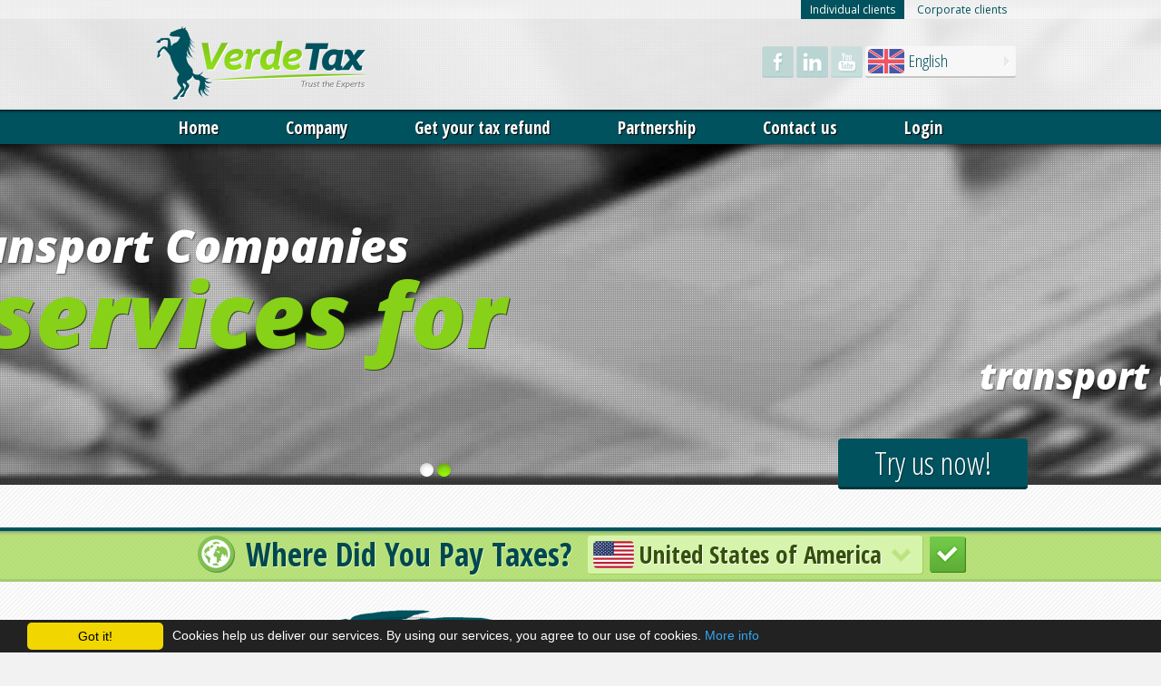

--- FILE ---
content_type: text/html
request_url: https://verdetax.com/ro
body_size: 7457
content:
<!DOCTYPE html PUBLIC "-//W3C//DTD XHTML 1.0 Transitional//BG" "https://www.w3.org/TR/xhtml1/DTD/xhtml1-transitional.dtd">
<html xmlns="https://www.w3.org/1999/xhtml" xml:lang="en" lang="en">
<head>
	<meta http-equiv="Content-Type" content="text/html; charset=UTF-8" />
	<meta http-equiv="Content-Style-Type" content="text/css" />
	<meta http-equiv="Content-Script-Type" content="text/javascript" />
	<meta name="description" content="VerdeTax.com offers full and biggest possible tax refund / tax return services for taxes paid in USA, UK, Canada. Get your taxes back online with us." />
	<meta name="keywords" content="tax refund, tax refund check, partnership, fed income tax refund status, state tax refund check status, verdetax.com, tax refund estimator, estimate tax refund, tax refund calculator, student claim tax back, tax back pay, check my state tax refund, wheres my tax refund, irs income tax refund, get your tax, your taxes back, your tax, get your taxes, states of america, taxes back online, tax refund services, back online with, get your tax, VAT, EU, business costs, advertising, corporate communications, fuel, tolls, transport companies, VAT on companies, international transport" />
	
	<link rel="shortcut icon" href="/favicon.ico" type="image/x-icon" />
	<link rel="stylesheet" href="/css/style.css" type="text/css" />
	<link href="https://fonts.googleapis.com/css?family=Open+Sans:400,300,700,800,800italic|Open+Sans+Condensed:300,700|Roboto:300,400,100&subset=latin,cyrillic" rel="stylesheet" type="text/css">

	
	<script type="text/javascript" src="https://ajax.googleapis.com/ajax/libs/jquery/1.4/jquery.min.js"></script>

	<script type="text/javascript" src="/js/jquery/jquery.tipsy.js"></script>
	<script type="text/javascript" src="/js/jquery/jquery.zebra.js"></script>
	<script type="text/javascript" src="/js/jquery/jquery.resizer.js"></script>
	<script type="text/javascript" src="/js/jquery/jquery.waypoints.js"></script>
	<script type="text/javascript" src="/js/jquery/jquery.fbox.js"></script>
	<script type="text/javascript" src="/js/javas/javas.notifications.js"></script>
	



	<script type="text/javascript" src="/js/javas.js?043c2e"></script>


	<title>Income Tax Refund | Tax Return | VerdeTax.com</title>

	
<!-- Global site tag (gtag.js) - Google Analytics -->
<script async src="https://www.googletagmanager.com/gtag/js?id=UA-47049040-1"></script>
<script>
  window.dataLayer = window.dataLayer || [];
  function gtag(){dataLayer.push(arguments);}
  gtag('js', new Date());

  gtag('config', 'UA-47049040-1');
</script>

<!--Start of Tawk.to Script-->
<script type="text/javascript">
var Tawk_API=Tawk_API||{}, Tawk_LoadStart=new Date();
(function(){
var s1=document.createElement("script"),s0=document.getElementsByTagName("script")[0];
s1.async=true;
s1.src='https://embed.tawk.to/5889d58f3ee11a739fc7c165/default';
s1.charset='UTF-8';
s1.setAttribute('crossorigin','*');
s0.parentNode.insertBefore(s1,s0);
})();
</script>
<!--End of Tawk.to Script-->

<!-- Begin Cookie Consent plugin by Silktide - http://silktide.com/cookieconsent -->
<script type="text/javascript">
    window.cookieconsent_options = {"message":"Cookies help us deliver our services. By using our services, you agree to our use of cookies.","dismiss":"Got it!","learnMore":"More info","link":"http://verdetax.com/privacy","theme":"/css/style.cookies.css"};
</script>

<script type="text/javascript" src="/js/javas/cookieconsent.js"></script>
<!-- End Cookie Consent plugin -->

<script src="/js/javas/sweetalert2.all.min.js"></script>
<link rel="stylesheet" href="css/sweetalert2.css">
<script src="https://www.google.com/recaptcha/api.js?onload=CaptchaCallback&render=explicit" async defer></script>

</head>
<body>

<div class='preheader'>
	<div class='mainCenter' style='text-align:right;'>
                <a href='/individuals' class='preheader_btn_active'>Individual clients</a>
        <a href='https://verdetax.com' class='preheader_btn'>Corporate clients</a>
            </div>
</div><div class='header'>
	<div class='mainCenter'>
		<div class='floatLeft' style='width:300px;'>
			<a href='/'><img class='logo' src='/i/main_logo.png' /></a>
		</div>
		<div class='floatRight'>
			<div class='headerSocials'>
				<a class="socials_facebook" href="https://www.facebook.com/verdetax" target="_blank">&nbsp;</a> <a class="socials_linkedin" href="https://www.linkedin.com/company/verdetax" target="_blank">&nbsp;</a> <a class="socials_youtube" href="https://www.youtube.com/channel/UCFuGkTHkuZ7Ps0JnEf-TW9A" target="_blank">&nbsp;</a>								<a href="javascript:;" class="headerLang" onclick="openLangMenu();"><span class='floatLeft'><img src="/i/flag_en.png" class="headerLangFlag" /></span> <span class='floatLeft'  style='padding-left:5px;'>English</span><span class='headerLangTick'></span><span class='clearBoth'></span></a>
				<div class='headerLangMenu'>
					<a href="/en/ro" class="headerLangA"><span class='floatLeft'><img src="/i/flag_en.png" class="headerLangFlag" /></span> <span class='floatLeft' style='padding-left:5px;'>English</span><span class='clearLeft'></span></a>
					<a href="/bg/ro" class="headerLangA"><span class='floatLeft'><img src="/i/flag_bg.png" class="headerLangFlag" /></span> <span class='floatLeft' style='padding-left:5px;'>Български</span><span class='clearLeft'></span></a>
				</div>
			</div>
			<div class='clearLeft'></div>
		</div>
		<div class='clearBoth'></div>
	</div>
</div>
<div class='mainMenu_cont'>
	<div class='mainCenter'>
		<div class='mainMenu'>
                        	<a href='/' class='mainMenuItem' id='menuToHover1'>Home</a>
            
			<a href='/company' class='mainMenuItem' id='menuToHover2'>Company</a>

            				<a href='/tax-refund' class='mainMenuItem' id='menuToHover3'>Get your tax refund</a>
            
			<a href='/partnership' class='mainMenuItem' id='menuToHover4'>Partnership</a>

                            <a href='/contacts' class='mainMenuItem' id='menuToHover5'>Contact us</a>
            
            				<a href='javascript:;' class='mainMenuItem' id='menuToHover6'>Login</a>
            			<div class='clearLeft'></div>
		</div>

		<div class='mainMenuHover' id="mainMenuHover3">
        			<div class='menuMod'>
<div class='menuModFlag'>
	<a href="/tax-refund-usa"><img src='/i/flag_us.png' /></a>
</div>
<div class='menuModText'>
	<div class='menuModTextTitle'><a href='/tax-refund-usa'>United States of America</a></div>
	<div class='menuModTextDescr'><a href='/tax-refund-usa'>Have you worked in the US as a<br/>student? Get your taxes back!</a></div>
<div class='menuModTextLinks'>
	<a href='/tax-refund-usa#calculation' class='menuModLink'>Calculation</a>
 | 
	<a href='/tax-refund-usa#apply-now' class='menuModLink'>Registration</a></div>
</div>
<div class='clearLeft'></div>
</div>


<div class='menuMod'>
<div class='menuModFlag'>
	<a href="/tax-refund-united-kingdom"><img src='/i/flag_uk.png' /></a>
</div>
<div class='menuModText'>
	<div class='menuModTextTitle'><a href='/tax-refund-united-kingdom'>United Kingdom</a></div>
	<div class='menuModTextDescr'><a href='/tax-refund-united-kingdom'>Have you worked in the UK?<br/>Claim your taxes back with us!</a></div>
<div class='menuModTextLinks'>
	<a href='/tax-refund-united-kingdom#calculation' class='menuModLink'>Calculation</a>
 | 
	<a href='/tax-refund-united-kingdom#apply-now' class='menuModLink'>Registration</a></div>
</div>
<div class='clearLeft'></div>
</div>

<div class='menuMod'>
<div class='menuModFlag'>
	<a href="/tax-refund-germany"><img src='/i/flag_de.png' /></a>
</div>
<div class='menuModText'>
	<div class='menuModTextTitle'><a href='/tax-refund-germany'>Germany </a></div>
	<div class='menuModTextDescr'><a href='/tax-refund-germany'>You worked in Germany? Get</br>your taxes back with us!</a></div>
<div class='menuModTextLinks'>
	<a href='/tax-refund-germany#apply-now' class='menuModLink'>Calculation</a>
 | 
	<a href='/tax-refund-germany#apply-now' class='menuModLink'>Registration</a></div>
</div>
<div class='clearLeft'></div>
</div>



<div class='menuMod'>
<div class='menuModFlag'>
	<a href="/tax-refund-czech-republic"><img src='/i/flag_cz.png' /></a>
</div>
<div class='menuModText'>
	<div class='menuModTextTitle'><a href='/tax-refund-czech-republic'>Czech Republic</a></div>
	<div class='menuModTextDescr'><a href='/tax-refund-czech-republic'>You worked in Czech Republic?</br> Get your taxes back with us!</a></div>
<div class='menuModTextLinks'>
	<a href='/tax-refund-czech-republic#apply-now' class='menuModLink'>Calculation</a>
 | 
	<a href='/tax-refund-czech-republic#apply-now' class='menuModLink'>Registration</a></div>
</div>
<div class='clearLeft'></div>
</div>





<div class='menuMod'>
<div class='menuModFlag'>
	<a href="/tax-refund-netherlands"><img src='/i/flag_nl_old.png' /></a>
</div>
<div class='menuModText'>
	<div class='menuModTextTitle'><a href='/tax-refund-netherlands'>Netherlands</a></div>
	<div class='menuModTextDescr'><a href='/tax-refund-netherlands'>You worked in Netherlands?</br> Get your taxes back with us!</a></div>
<div class='menuModTextLinks'>
	<a href='/tax-refund-netherlands#apply-now' class='menuModLink'>Calculation</a>
 | 
	<a href='/tax-refund-netherlands#apply-now' class='menuModLink'>Registration</a></div>
</div>
<div class='clearLeft'></div>
</div>


<div class='menuMod'>
<div class='menuModFlag'>
	<a href="/check-cashing"><img src='/i/cheque.png' /></a>
</div>
<div class='menuModText'>
	<div class='menuModTextTitle'><a href='/check-cashing'>Check Cashing</a></div>
	<div class='menuModTextDescr'><a href='/check-cashing'>Easy and convenient option to cash your checks</a>
</div>
<div class='menuModTextLinks'>
	<a href='/check-cashing' class='menuModLink'>Learn more</a>
 | 
	<a href='/check-cashing' class='menuModLink'>Register</a></div>
</div>
<div class='clearLeft'></div>
</div>        		</div>

        		<div class='mainMenuHover' id="mainMenuHover6">
			<form method='post' action='https://verdetax.verdecrm.com' target='_blank' id='frmLoginParts'>
				<table style='width:100%;'>
					<tr>
						<td>
							<table style='width:50%;'>
								<tr>
									<td><img src='/i/img_partners.png' /></td>
									<td class='login_title'>Access for partners</td>
								</tr>
								<tr>
									<td>Username:</td>
									<td><input type='text' name='newun' style='font-size:12px;width:70%;' class='inp' placeholder='Username or E-mail' /></td>
								</tr>
								<tr>
									<td>Password:</td>
									<td><input type='password' name='newpw' style='font-size:12px;width:70%;' class='inp' placeholder='Your password' /></td>
								</tr>
								<tr>
									<td></td>
									<td style='padding-top:4px;'><a href='javascript:;' onclick="_d.getElementById('frmLoginParts').submit();" style="font-size:20px;" class='btnBigMenu'>Login as a partner</a></td>
								</tr>
							</table>
						</td>
					</tr>
				</table>
				<input type='hidden' name='loginnow' value='Login' />
			</form>
			<form method='post' style="padding-left: 500px; margin-top: -171px;" action='https://verdetax.verdecrm.com' target='_blank' id='frmLoginClients'>
				<table style='width:100%;'>
					<tr>
						<td>
							<table style='width:100%;'>
								<tr>
									<td><img src='/i/img_clients.png' /></td>
									<td class='login_title' style="padding-left: 45px;">Access for clients</td>
								</tr>
								<tr>
									<td>Username:</td>
									<td style="padding-left: 45px;"><input type='text' name='newun' style='font-size:12px;width:90%;' class='inp' placeholder='Username or E-mail' /></td>
								</tr>
								<tr>
									<td>Password:</td>
									<td style="padding-left: 45px;"><input type='password' name='newpw' style='font-size:12px;width:90%;' class='inp' placeholder='Your password' /></td>
								</tr>
								<tr>
									<td></td>
									<td style='padding-top:4px; padding-left: 45px;'><a href='javascript:;' onclick="_d.getElementById('frmLoginClients').submit();" style="font-size:20px;" class='btnBigMenu'>Login as a client</a></td>
								</tr>
							</table>
						</td>
					</tr>
				</table>
				<input type='hidden' name='loginnow' value='Login' />
			</form>
		</div>
        	</div>
</div>
<div class='banner_cont'>
	<div id="banner1" style="display:none;">
		<div class='bannerBGR' style="background:url('/img/banners/e48aa9_50bbbb99d1cae41006.jpg') repeat-x center top"></div>
		<div class='bannerBGRMask'></div>
		<div class='mainCenter' style='position:relative;'>
			<div class='banners'>
				<div class='bannerStrip' id='bannerStrip1'></div>
				<div class='bannerText1' id='bannerText11'>Full package</div>
				<div class='bannerText2' id='bannerText21'>of services for</div>
				<div class='bannerText3' id='bannerText31'>transport companies</div>
				<div class='bannerIMG' id='bannerIMG1' style="background:url('/img/banners/.png') no-repeat left top"></div>
				<div class='bannerBtn' id='bannerBtn1'><a href='' class='btnBig'>Try us now!</a></div>
			</div>

		</div>
	</div>

	<div id="banner2" style="display:none;">
		<div class='bannerBGR' style="background:url('/img/banners/588eb9_092b30bb57ac3876e4.jpg') repeat-x center top"></div>
		<div class='bannerBGRMask'></div>
		<div class='mainCenter' style='position:relative;'>
			<div class='banners'>
				<div class='bannerStrip' id='bannerStrip2'></div>
				<div class='bannerText1' id='bannerText12'>Services for Transport Companies</div>
				<div class='bannerText2' id='bannerText22'>Fuel, Tolls, VAT</div>
				<div class='bannerText3' id='bannerText32'>IMI declarations</div>
				<div class='bannerIMG' id='bannerIMG2' style="background:url('/img/banners/.png') no-repeat left top"></div>
				<div class='bannerBtn' id='bannerBtn2'><a href='' class='btnBig'>Apply now</a></div>
			</div>

		</div>
	</div>

	<div class='bannerSwitchers'>
		<a href='javascript:;' onclick="switchBanner('1');" id='switch1' class='bannerSwitch_clicked'></a><a href='javascript:;' onclick="switchBanner('2');" id='switch2' class='bannerSwitch'></a>	</div>
	<input type="hidden" name="maxBanners" id="maxBanners" value="2" />
	<input type="hidden" name="curBanners" id="curBanners" value="1" />
	<div style='display:block;width:100%;height:535px;'></div>
</div>
<script type="text/javascript">
	$(document).ready(function(){
		startBannerAnimation(1);
	});
</script><div class='greenline'>
	<div class='mainCenter'>
		<center><div style='display:inline-block;'>
			<div class='greenlineIcon'></div>
			<div class='greenlineText'>Where Did You Pay Taxes?</div>
			<div class='greenlineDropdown'>
				<a href="javascript:;" class="greenlineDropdownA" id="greenlineDropdownMenuID" onclick="openTXMenu();"><span class='floatLeft'><img src="/i/flag_us.png" id="greenlineDropdownFlag" class="greenlineDropdownFlag" /></span> <span class='floatLeft' id="greenlineDropdownText" style='padding-left:5px;'>United States of America</span><span class='clearLeft'></span></a>
				<div class='greenlineDropdownMenu'>
					<a href="javascript:;" onclick="chooseTXMenu('7','United Kingdom','UK Tax Refund','tax-refund-united-kingdom','uk');" class="greenlineDropdownMenuA"><span class='floatLeft'><img src="/i/flag_uk.png" class="greenlineDropdownFlag" /></span> <span class='floatLeft' style='padding-left:5px;'>United Kingdom</span><span class='clearLeft'></span></a>
					<a href="javascript:;" onclick="chooseTXMenu('12','Canada','Canada Tax Refund','tax-refund-canada','ca');" class="greenlineDropdownMenuA"><span class='floatLeft'><img src="/i/flag_ca.png" class="greenlineDropdownFlag" /></span> <span class='floatLeft' style='padding-left:5px;'>Canada</span><span class='clearLeft'></span></a>
					<a href="javascript:;" onclick="chooseTXMenu('16','Germany','Germany Tax Refund','tax-refund-germany','de');" class="greenlineDropdownMenuA"><span class='floatLeft'><img src="/i/flag_de.png" class="greenlineDropdownFlag" /></span> <span class='floatLeft' style='padding-left:5px;'>Germany</span><span class='clearLeft'></span></a>
					<a href="javascript:;" onclick="chooseTXMenu('15','All other countries','All other Tax Refund','tax-refund-all-other-countries','ve');" class="greenlineDropdownMenuA"><span class='floatLeft'><img src="/i/flag_ve.png" class="greenlineDropdownFlag" /></span> <span class='floatLeft' style='padding-left:5px;'>All other countries</span><span class='clearLeft'></span></a>
					<a href="javascript:;" onclick="chooseTXMenu('6','United States of America','USA Tax Refund','tax-refund-usa','us');" class="greenlineDropdownMenuA"><span class='floatLeft'><img src="/i/flag_us.png" class="greenlineDropdownFlag" /></span> <span class='floatLeft' style='padding-left:5px;'>United States of America</span><span class='clearLeft'></span></a>
				</div>
			</div>
			<div class='greenlineBtn'><a href="javascript:;" onclick="submitTaxCountry();" class="greenlineBtnA"></a></div>
			<div class='clearLeft'></div>
		</div></center>
	</div>
	<input type='hidden' name='taxID' id='taxID' value='6' />
	<input type='hidden' name='taxURL' id='taxURL' value='tax-refund-usa' />
</div>
        <div class='map_cont'>
	<div class='mainCenter'>
		<div class='map'>
			<div class='mapItem' id="mapRotator12" style="display:none;top:59px;left:193px;">
				<div class='mapPointer'></div>
				<div class='mapTooltip'>
					<div class='mapAR'>
						<span>$</span>
						<b>917</b>
						<span><img src="/i/flag_ca.png" class="greenlineDropdownFlag" /></span>
					</div>
					<div class='mapName'>Average Refund<span>Canada</span></div>
					<div class='clearLeft'></div>
				</div>
				<div class='clearLeft'></div>
				<div class='mapReadMore'><a href="/en/tax-refund-canada" class='mapReadMoreA'>Read more...</a></div>
				<div class='clearRight'></div>
			</div>
			<div class='mapItem' id="mapRotator7" style="display:none;top:74px;left:437px;">
				<div class='mapPointer'></div>
				<div class='mapTooltip'>
					<div class='mapAR'>
						<span>£</span>
						<b>974</b>
						<span><img src="/i/flag_uk.png" class="greenlineDropdownFlag" /></span>
					</div>
					<div class='mapName'>Average Refund<span>UK</span></div>
					<div class='clearLeft'></div>
				</div>
				<div class='clearLeft'></div>
				<div class='mapReadMore'><a href="/en/tax-refund-united-kingdom" class='mapReadMoreA'>Read more...</a></div>
				<div class='clearRight'></div>
			</div>
			<div class='mapItem' id="mapRotator16" style="display:none;top:83px;left:477px;">
				<div class='mapPointer'></div>
				<div class='mapTooltip_mirror' style='position:absolute;left:-300px;'>
					<div class='mapName' style='float:left;margin-left:20px;'>Average Refund<span>Germany</span></div>
					<div class='mapAR'>
						<span>€</span>
						<b>1120</b>
						<span><img src="/i/flag_de.png" class="greenlineDropdownFlag" /></span>
					</div>
					<div class='clearLeft'></div>
				</div>
				<div class='clearLeft'></div>
				<div class='mapReadMore' style='position:absolute;float:none;margin-top:0px;left:-123px;'><a href="/en/tax-refund-germany" class='mapReadMoreA'>Read more...</a></div>
				<div class='clearRight'></div>
			</div>
			<div class='mapItem' id="mapRotator15" style="display:none;top:127px;left:361px;">
				<div class='mapPointer'></div>
				<div class='mapTooltip'>
					<div class='mapAR'>
						<span></span>
						<b>98%</b>
						<span><img src="/i/flag_ve.png" class="greenlineDropdownFlag" /></span>
					</div>
					<div class='mapName'>Average Refund<span>All other</span></div>
					<div class='clearLeft'></div>
				</div>
				<div class='clearLeft'></div>
				<div class='mapReadMore'><a href="/en/tax-refund-all-other-countries" class='mapReadMoreA'>Read more...</a></div>
				<div class='clearRight'></div>
			</div>
			<div class='mapItem' id="mapRotator6" style="display:none;top:109px;left:246px;">
				<div class='mapPointer'></div>
				<div class='mapTooltip'>
					<div class='mapAR'>
						<span>$</span>
						<b>988</b>
						<span><img src="/i/flag_us.png" class="greenlineDropdownFlag" /></span>
					</div>
					<div class='mapName'>Average Refund<span>USA</span></div>
					<div class='clearLeft'></div>
				</div>
				<div class='clearLeft'></div>
				<div class='mapReadMore'><a href="/en/tax-refund-usa" class='mapReadMoreA'>Read more...</a></div>
				<div class='clearRight'></div>
			</div>
			<input type='hidden' name='maptx' id='maptx' value='12,7,16,15,6' />
		</div>
	</div>
</div>
<script type="text/javascript">
	$(document).ready(function(){
		rotateMapTX();
	});
</script>
<div class='section'>
	<div class='mainCenter' style='position:relative;height:330px;'>
		<div class='h1' id="sectionTitleID">MAXIMUM TAX REFUND</div>
		<div class='content' id="sectionTextID" style='width:630px;'>
			It is our desire to get the biggest possible tax refund that you deserve. VerdeTax gives you the maximum refund you could get, it is simple as that. 88% of our clients receive the full amount of their taxes back in less than 6 weeks.<br />
<br />
Our key advantage is that we have unique, specially developed software to fill your declarations accurate and precisely.			<div class='clearBoth'></div>
			<a style='float:right;margin-top:40px;' href='/en/tax-refund-usa#apply-now' class='btnBig'>Apply Now!</a>
			<div class='clearBoth'></div>
		</div>
		<div class='girl_right'>VerdeTax.com provides the easiest <strong>Tax Refund</strong> services ever!</div>
	</div>
</div>
﻿<div class='support'>
	<div class='supportMask'></div>
	<div class='mainCenter' style='position:relative;'>
		<div class='support_cont'>
			<div class='supportTitle'>VerdeTax reviews and statistics</div>
			<div class='supportModule'>
				<div class="supportModuleIcon"><img src='/i/support_1.png' /></div>
				<div class="supportModuleTitle">TOTAL REFUNDS</div>
				<div class="supportModuleText">
					<span style='display:inline-block;font-size:40px;padding-top:10px;'>
						47 465					</span>
					<span style="display:inline-block;width:10px;height:46px;vertical-align:top;background:url('/i/arrow_up.gif') no-repeat -6px 30px;"></span>					
				</div>
			</div>
			<div class='supportModule'>
				<div class="supportModuleIcon"><img src='/i/support_2.png' /></div>
				<div class="supportModuleTitle"><a href="/testimonials" class="supportModuleTitle">TESTIMONIALS</a></div>
				<div id="testimonials">
					

					


<!-- BEGIN TESTIM 1-->
					<div id="testim1" class='testim'>
						<div class='testimLeft'>
							<img src='/img/content/nopicture_avatar.png' class='testimAvatar' />
						</div>
						<div class='testimRight'>
							<b>Neda Stoilova</b>
							<span>Благодаря Ви за професионализма и подкрепата, която ми оказвате последните няколко години. За мен е удоволствие да работя с Вас и ..</span>
							<div class='testimFooter'>
								<div class='testimFooterLeft'>
									17 December 2024
								</div>
								<div class='testimFooterRight'>
									<a href='javascript:;' onclick='switchTestim(10);' class='testimNav'>&#60;</a>
									<a href='javascript:;' onclick='switchTestim(2);' class='testimNav'>&#62;</a>
								</div>
								<div class='clearBoth'></div>
							</div>
						</div>
						<div class='clearBoth'></div>
					</div>
					<!-- END TESTIM 1--> 



<!-- BEGIN TESTIM 2-->
				<div id="testim2" class='testim' style='display:none;'>
						<div class='testimLeft'>
							<img src='/img/content/nopicture_avatar.png' class='testimAvatar' />
						</div>
						<div class='testimRight'>
							<b>Lilyana Popova</b>
							<span>Здравейте, благодаря за съдействието! Всичко е точно с плащането на чека! С Вас се работи отлично! Поздрави.</span>
							<div class='testimFooter'>
								<div class='testimFooterLeft'>
									11 December 2024
								</div>
								<div class='testimFooterRight'>
									<a href='javascript:;' onclick='switchTestim(1);' class='testimNav'>&#60;</a>
									<a href='javascript:;' onclick='switchTestim(3);' class='testimNav'>&#62;</a>
								</div>
								<div class='clearBoth'></div>
							</div>
						</div>
						<div class='clearBoth'></div>
					</div>
					<!-- END TESTIM 2--> 


<!-- BEGIN TESTIM 3-->
				<div id="testim3" class='testim' style='display:none;'>
						<div class='testimLeft'>
							<img src='/img/content/nopicture_avatar.png' class='testimAvatar' />
						</div>
						<div class='testimRight'>
							<b>Valentin Vasilev</b>
							<span>Здравейте, получих успешно сумата в банката ми! Благодаря на целият екип от ВердеТакс и успех за напред!</span>
							<div class='testimFooter'>
								<div class='testimFooterLeft'>
									4 October 2024
								</div>
								<div class='testimFooterRight'>
									<a href='javascript:;' onclick='switchTestim(2);' class='testimNav'>&#60;</a>
									<a href='javascript:;' onclick='switchTestim(4);' class='testimNav'>&#62;</a>
								</div>
								<div class='clearBoth'></div>
							</div>
						</div>
						<div class='clearBoth'></div>
					</div>
					<!-- END TESTIM 3--> 


<!-- BEGIN TESTIM 4-->
				<div id="testim4" class='testim' style='display:none;'>
						<div class='testimLeft'>
							<img src='/img/content/nopicture_avatar.png' class='testimAvatar' />
						</div>
						<div class='testimRight'>
							<b>Ekaterina Petkova</b>
							<span>Здравейте, Парите са в сметката ми. Благодаря за коректната услуга! Поздрави. </span>
							<div class='testimFooter'>
								<div class='testimFooterLeft'>
									28 September 2023
								</div>
								<div class='testimFooterRight'>
									<a href='javascript:;' onclick='switchTestim(3);' class='testimNav'>&#60;</a>
									<a href='javascript:;' onclick='switchTestim(5);' class='testimNav'>&#62;</a>
								</div>
								<div class='clearBoth'></div>
							</div>
						</div>
						<div class='clearBoth'></div>
					</div>
					<!-- END TESTIM 4--> 
					

<!-- BEGIN TESTIM 5-->
				<div id="testim5" class='testim' style='display:none;'>
						<div class='testimLeft'>
							<img src='/img/content/nopicture_avatar.png' class='testimAvatar' />
						</div>
						<div class='testimRight'>
							<b>Milena Stroumova</b>
							<span>Здравейте, Благодаря много отново, изключително коректни, бързи и точни. Хубав ден!</span>
							<div class='testimFooter'>
								<div class='testimFooterLeft'>
									31 March 2023
								</div>
								<div class='testimFooterRight'>
									<a href='javascript:;' onclick='switchTestim(4);' class='testimNav'>&#60;</a>
									<a href='javascript:;' onclick='switchTestim(6);' class='testimNav'>&#62;</a>
								</div>
								<div class='clearBoth'></div>
							</div>
						</div>
						<div class='clearBoth'></div>
					</div>
					<!-- END TESTIM 5--> 
					


<!-- BEGIN TESTIM 6-->
				<div id="testim6" class='testim' style='display:none;'>
						<div class='testimLeft'>
							<img src='/img/content/nopicture_avatar.png' class='testimAvatar' />
						</div>
						<div class='testimRight'>
							<b>Marianna Proykova</b>
							<span>Благодаря Ви за информацията и за придвижването на всичко. Благодарение на Вашата услуга решаваме сериозни проблеми..</span>
							<div class='testimFooter'>
								<div class='testimFooterLeft'>
									16 December 2022
								</div>
								<div class='testimFooterRight'>
									<a href='javascript:;' onclick='switchTestim(5);' class='testimNav'>&#60;</a>
									<a href='javascript:;' onclick='switchTestim(7);' class='testimNav'>&#62;</a>
								</div>
								<div class='clearBoth'></div>
							</div>
						</div>
						<div class='clearBoth'></div>
					</div>
					<!-- END TESTIM 6--> 
					


<!-- BEGIN TESTIM 7-->
				<div id="testim7" class='testim' style='display:none;'>
						<div class='testimLeft'>
							<img src='/img/content/nopicture_avatar.png' class='testimAvatar' />
						</div>
						<div class='testimRight'>
							<b>Milena Stroumova</b>
							<span>Здравейте, благодаря много за съдействието и за ползотворната работа! Хубав ден!</span>
							<div class='testimFooter'>
								<div class='testimFooterLeft'>
									20 October 2022
								</div>
								<div class='testimFooterRight'>
									<a href='javascript:;' onclick='switchTestim(6);' class='testimNav'>&#60;</a>
									<a href='javascript:;' onclick='switchTestim(8);' class='testimNav'>&#62;</a>
								</div>
								<div class='clearBoth'></div>
							</div>
						</div>
						<div class='clearBoth'></div>
					</div>
					<!-- END TESTIM 7--> 


<!-- BEGIN TESTIM 8-->
				<div id="testim8" class='testim' style='display:none;'>
						<div class='testimLeft'>
							<img src='/img/content/nopicture_avatar.png' class='testimAvatar' />
						</div>
						<div class='testimRight'>
							<b>Tsvetomir Grozdev</b>
							<span>Здравейте, Много се радвам, че след дългото чакане, успях да получа сумата. Благодаря за съдействието и коректността!</span>
							<div class='testimFooter'>
								<div class='testimFooterLeft'>
									5 August 2022
								</div>
								<div class='testimFooterRight'>
									<a href='javascript:;' onclick='switchTestim(7);' class='testimNav'>&#60;</a>
									<a href='javascript:;' onclick='switchTestim(9);' class='testimNav'>&#62;</a>
								</div>
								<div class='clearBoth'></div>
							</div>
						</div>
						<div class='clearBoth'></div>
					</div>
					<!-- END TESTIM 8--> 



<!-- BEGIN TESTIM 9-->
				<div id="testim9" class='testim' style='display:none;'>
						<div class='testimLeft'>
							<img src='/img/content/nopicture_avatar.png' class='testimAvatar' />
						</div>
						<div class='testimRight'>
							<b>Kalin Galinov</b>
							<span>Здравейте, Много Ви благодаря за услугата, супер сте!!!</span>
							<div class='testimFooter'>
								<div class='testimFooterLeft'>
									24 June 2022
								</div>
								<div class='testimFooterRight'>
									<a href='javascript:;' onclick='switchTestim(8);' class='testimNav'>&#60;</a>
									<a href='javascript:;' onclick='switchTestim(10);' class='testimNav'>&#62;</a>
								</div>
								<div class='clearBoth'></div>
							</div>
						</div>
						<div class='clearBoth'></div>
					</div>
					<!-- END TESTIM 9--> 
					

<!-- BEGIN TESTIM 10-->
				<div id="testim10" class='testim' style='display:none;'>
						<div class='testimLeft'>
							<img src='/img/content/nopicture_avatar.png' class='testimAvatar' />
						</div>
						<div class='testimRight'>
							<b>Saadetin Kadirov</b>
							<span>Здравейте. Получих сумата по сметка. Благодаря Ви. Лек и успешен ден.</span>
							<div class='testimFooter'>
								<div class='testimFooterLeft'>
									25 May 2022
								</div>
								<div class='testimFooterRight'>
									<a href='javascript:;' onclick='switchTestim(9);' class='testimNav'>&#60;</a>
									<a href='javascript:;' onclick='switchTestim(1);' class='testimNav'>&#62;</a>
								</div>
								<div class='clearBoth'></div>
							</div>
						</div>
						<div class='clearBoth'></div>
					</div>
					<!-- END TESTIM 10--> 
					
					
					
			
					
										

					
										
				</div>
			</div>
			<div class='supportModule'>
				<div class="supportModuleIcon"><img src='/i/support_3.png' /></div>
				<div class="supportModuleTitle">TOTAL REFUNDED AMOUNT</div>
				<div class="supportModuleText">
					<span style='display:inline-block;font-size:32px;padding-top:10px;'>
						<span style='color:#DFDFDF;'>&euro;</span>14 288 574					</span>
					<span style="display:inline-block;width:10px;height:46px;vertical-align:top;background:url('/i/arrow_up.gif') no-repeat -6px 30px;"></span>
				</div>
			</div>
			<div class='clearLeft'></div>
		</div>
	</div>
</div>
<script type='text/javascript'>
	var currentTestim=1;
	var testimTimer;
	var testimTimerInterval=6000; // 6 seconds
	
	testimTimer=setTimeout(moveTestim,testimTimerInterval);

	function moveTestim() {
		clearTestims();
		var nextTestitm=currentTestim+1;
		if ($('#testim'+nextTestitm).length) {
			$('#testim'+nextTestitm).fadeIn();
			currentTestim=nextTestitm;
		} else {
			$('#testim1').fadeIn();
			currentTestim=1;
		}
		testimTimer=setTimeout(moveTestim,testimTimerInterval);
	}
	
	function clearTestims() {
		clearTimeout(testimTimer);
		for (var j=1;j<=10;j++) {
			if ($('#testim'+j)) {
				$('#testim'+j).fadeOut();
			}
		}
	}

	function switchTestim(t) {
		clearTestims();
		if ($('#testim'+t).length) {
			$('#testim'+t).fadeIn();
			currentTestim=t;
			testimTimer=setTimeout(moveTestim,testimTimerInterval);
		}
	}
</script><div class="partners">
	<div class='mainCenter'>
		<div class='partnersTitle'>&nbsp;</div>
                        		<div class='partners_cont'>
                        
<a href='javascript:;' target='_blank' class='partnersLogo plogo_wata'></a>
			<a href='javascript:;' target='_blank' class='partnersLogo plogo_cooltravel'></a>
			<a href='javascript:;' target='_blank' class='partnersLogo plogo_integral'></a>
			<a href='javascript:;' target='_blank' class='partnersLogo plogo_fetch'></a>

			<a href='javascript:;' target='_blank' class='partnersLogo plogo_happy'></a>



            			<div class='clearLeft'></div>
		</div>
	</div>
</div><div class='footer' id='footer'>
	<div class='mainCenter'>
		<div class='footerModule' style='width:680px;'>
            			<div class='footerModuleTitle'>Tax Countries</div>
					<a href="/en/tax-refund-usa" class="footerLink">USA Tax Refund</a>
					<a href="/en/tax-refund-united-kingdom" class="footerLink">UK Tax Refund</a>
					<a href="/en/tax-refund-canada" class="footerLink">Canada Tax Refund</a>
					<a href="/en/tax-refund-germany" class="footerLink">Germany Tax Refund</a>
					<a href="/en/tax-refund-all-other-countries" class="footerLink">All other Tax Refund</a>
            		</div>
		<div class='footerModule'>
			<div class='footerModuleTitle'>Business Hours</div>
			<br />
<strong>E-mail:</strong> info@verdetax.com<br />
 		</div>
	</div>
</div>
<div class='footerEnd'>
	<div class='mainCenter'>
		<div class='footerEndLeft'>
			© 2026 Copyright - <a href="/">VerdeTax.com</a>		</div>
		<div class='footerEndRight'>
			<a href="/">Home</a><strong>|</strong><a href="/company#about-verdetax">Company</a><strong>|</strong><a href="/tax-refund-usa">Get your tax refund</a><strong>|</strong><a href="/partnership">Partnership</a><strong>|</strong><a href="/terms-and-conditions">Terms and Conditions</a><strong>|</strong><a href="/data-protection-policy">Data protection policy</a><strong>|</strong><a href="/contacts">Contact us</a>		</div>
		<div class='clearBoth'></div>
	</div>
</div>


<!-- Google Code for Remarketing Tag -->
<!--------------------------------------------------
Remarketing tags may not be associated with personally identifiable information or placed on pages related to sensitive categories. See more information and instructions on how to setup the tag on: http://google.com/ads/remarketingsetup
--------------------------------------------------->
<script type="text/javascript">
/* <![CDATA[ */
var google_conversion_id = 964443261;
var google_custom_params = window.google_tag_params;
var google_remarketing_only = true;
/* ]]> */
</script>
<script type="text/javascript" src="//www.googleadservices.com/pagead/conversion.js">
</script>
<noscript>
<div style="display:inline;">
<img height="1" width="1" style="border-style:none;" alt="" src="//googleads.g.doubleclick.net/pagead/viewthroughconversion/964443261/?value=0&amp;guid=ON&amp;script=0"/>
</div>
</noscript>
<style>
.cc_container .cc_btn {
	float:left;
	margin-right:10px;
	margin-left:0;
}
</style>
</body>
</html>

--- FILE ---
content_type: text/css
request_url: https://verdetax.com/css/style.css
body_size: 5603
content:
/* GENERAL */
html {
	height: 100%;
	padding:0;
	margin:0;
}

body {
	font-family:'Open Sans',Arial, Helvetica, sans-serif;
	font-size: 14px;
	color: #00414A;
	background:url('/i/main_bgr.png') repeat left top;
	background-color: #F2F2F2;
	padding:0;
	margin:0;
	line-height:normal;
	/*position: relative; sortable issues*/
}

.floatLeft {
	display:block;
	float:left;
}

.floatRight {
	display:block;
	float:right;
}

.clearBoth {
	clear:both;
}

.clearLeft {
	clear:left;
}

.clearRight {
	clear:right;
}

a {
	cursor: pointer;
	outline:none;
	text-decoration:none;
}

.link {
	text-decoration:none;
	padding:3px;
	color:#4A95D0;
	outline:none;
	border-radius: 3px;
	-webkit-border-radius: 3px;
	-moz-border-radius: 3px;
}

.link:hover {
	background-color:#DEEDFA;
}

label {
	cursor:pointer;
	margin-right:6px;
}

.noShadow {
	text-shadow:none;
}

.noBorderRadius {
	border-radius:0;
}

.mainCenter {
	display:block;
	width:960px;
	margin:0 auto;
}

/* Header */
.preheader {
    display: block;
    position: fixed;
    z-index: 1001;
    top: 0px;
    width: 100%;
    background: url('/i/header_bgr1.png') rgba(255, 255, 255, 0.51) repeat-x left top;
    -webkit-transition: height 0.3s;
    -moz-transition: height 0.3s;
    transition: height 0.3s;
}

.preheader_btn {
    display: inline-block;
    background-color: rgba(255, 255, 255, 0);
    font-size: 12px;
    padding: 2px 10px;
    color: #00525E;
}

.preheader_btn:hover {
    background-color: rgba(0, 82, 94, 0.13);
    color: #082e33;
}

.preheader_btn_active {
    display: inline-block;
    font-size: 12px;
    padding: 2px 10px;
    color: #FFF;
    background-color: rgb(0, 82, 94);
}

.header {
	display:block;
	position:fixed;
	z-index:1000;
	top:21px;
	width:100%;
	height:100px;
	background:url('/i/header_bgr1.png') repeat-x left top;
    -webkit-transition: height 0.3s;
    -moz-transition: height 0.3s;
    transition: height 0.3s;
}

.header.shrink {
	height:60px;
}

.logo {
	display:block;
	outline:none;
	border:none;
	height:98px;
    -webkit-transition: height 0.3s;
    -moz-transition: height 0.3s;
    transition: height 0.3s;
}

.logo.shrink {
	height:55px;
}

.headerSocials {
	display:block;
	position:relative;
	padding-top:30px;
    -webkit-transition: padding-top 0.3s;
    -moz-transition: padding-top 0.3s;
    transition: padding-top 0.3s;
}

.headerSocials.shrink {
	padding-top:10px;
}

.socials_facebook {
	display:block;
	float:left;
	width:35px;
	height:35px;
	margin-right:3px;
	background:url('/i/socials.png') no-repeat 0px 0px;
}

.socials_facebook:hover {
	background-position:0px -35px;
}

.socials_twitter {
	display:block;
	float:left;
	width:35px;
	height:35px;
	margin-right:3px;
	background:url('/i/socials.png') no-repeat -41px 0px;
}

.socials_twitter:hover {
	background-position:-41px -35px;
}

.socials_googleplus {
	display:block;
	float:left;
	width:35px;
	height:35px;
	margin-right:3px;
	background:url('/i/socials.png') no-repeat -82px 0px;
}

.socials_googleplus:hover {
	background-position:-82px -35px;
}

.socials_linkedin {
	display:block;
	float:left;
	width:35px;
	height:35px;
	margin-right:3px;
	background:url('/i/socials.png') no-repeat -124px 0px;
}

.socials_linkedin:hover {
	background-position:-124px -35px;
}

.socials_blog {
	display:block;
	float:left;
	width:35px;
	height:35px;
	margin-right:3px;
	background:url('/i/socials.png') no-repeat -167px 0px;
}

.socials_blog:hover {
	background-position:-167px -35px;
}

.socials_youtube {
	display:block;
	float:left;
	width:35px;
	height:35px;
	margin-right:3px;
	background:url('/i/socials.png') no-repeat -209px 0px;
}

.socials_youtube:hover {
	background-position:-209px -35px;
}

.socials_skype {
	display:block;
	float:left;
	width:35px;
	height:35px;
	margin-right:3px;
	background:url('/i/socials.png') no-repeat -252px 0px;
}

.socials_skype:hover {
	background-position:-252px -35px;
}

.socials_email {
	display:block;
	float:left;
	width:35px;
	height:35px;
	margin-right:3px;
	background:url('/i/socials.png') no-repeat -293px 0px;
}

.socials_email:hover {
	background-position:-293px -35px;
}

.headerLang {
	display:block;
	width:160px;
	height:27px;
	float:left;
	background-color:#F7F7F7;
	border-radius: 3px;
	-moz-border-radius: 3px;
	-webkit-border-radius: 3px;
	border-bottom:2px solid #C5C5C2;
	padding:3px;
	color:#00525E;
	font-family: 'Open Sans Condensed',Arial,Tahoma,Verdana;
	font-weight: 400;
	font-size:19px;
}

.headerLang:hover {
	border-bottom:2px solid #00525E;
}

.headerChatOnline {
	display:block;
	width:160px;
	height:27px;
	float:left;
	background-color:#F7F7F7;
	border-radius: 3px;
	-moz-border-radius: 3px;
	-webkit-border-radius: 3px;
	border-bottom:2px solid #9ee014;
	padding:3px;
	color:#29b700;
	font-family: 'Open Sans Condensed',Arial,Tahoma,Verdana;
	font-weight: 400;
	font-size:19px;
}

.headerChatOnline:hover {
	color:#61ae00;
	border-bottom:2px solid #719f0f;
}

.headerChatOffline {
	display:block;
	width:160px;
	height:27px;
	float:left;
	background-color:#F7F7F7;
	border-radius: 3px;
	-moz-border-radius: 3px;
	-webkit-border-radius: 3px;
	border-bottom:2px solid #b70004;
	padding:3px;
	color:#00525E;
	font-family: 'Open Sans Condensed',Arial,Tahoma,Verdana;
	font-weight: 400;
	font-size:19px;
}

.headerChatOffline:hover {
	border-bottom:2px solid #b70004;
}

.headerLangFlag {
	display:inline-block;
	border:none;
	outline:none;
	width:40px;
	height:27px;
}

.headerLangTick {
	display:block;
	float:right;
	width:10px;
	height:25px;
	background:url('/i/cornerche2.png') no-repeat left 7px;
}

.headerLangMenu {
	display:none;
	position:absolute;
	top:62px;
	right:0px;
	z-index:7100;
	width:166px;
	background-color:#F7F7F7;
	border-bottom-left-radius: 3px;
	border-bottom-right-radius: 3px;
	-moz-border-radius-bottomleft: 3px;
	-moz-border-radius-bottomright: 3px;
	-webkit-border-bottom-left-radius: 3px;
	-webkit-border-bottom-right-radius: 3px;
	border-bottom:2px solid #C5C5C2;
	box-shadow:2px 3px 3px rgba(63,87,26,0.3);
    -webkit-transition: top 0.3s;
    -moz-transition: top 0.3s;
    transition: top 0.3s;
}

.headerLangMenu.shrink {
	top:42px;
}

.headerLangA {
	display:block;
	width:160px;
	height:27px;
	float:left;
	background-color:#F7F7F7;
	padding:3px;
	color:#00525E;
	font-family: 'Open Sans Condensed',Arial,Tahoma,Verdana;
	font-weight: 400;
	font-size:19px;
}

.headerLangA:hover {
	background-color:#EFEFEF;
}

/* Main menu */
.mainMenu_cont {
	display:block;
	position:fixed;
	z-index:999;
	top:121px;
	width:100%;
	height:53px;
	background:url('/i/header_bgr2.png') repeat-x left top;
    -webkit-transition: top 0.3s;
    -moz-transition: top 0.3s;
    transition: top 0.3s;
}

.mainMenu_cont.shrink {
	top:81px;
}

.mainMenu {
	display:block;
	padding-top:2px;
}

.mainMenuItem {
	display:block;
	float:left;
	font-family:'Open Sans Condensed',Arial,Verdana;
	font-weight:700;
	color:#FFFFFF;
	font-size:19px;
	padding:5px 37px 4px 37px;
	text-shadow: #000000 1px 1px 0;
}

.mainMenuItemHover {
	display:block;
	float:left;
	font-family:'Open Sans Condensed',Arial,Verdana;
	font-weight:700;
	color:#FFFFFF;
	font-size:19px;
	padding:5px 37px;
	text-shadow: #000000 1px 1px 0;
	background-color:#00343C;
}

.mainMenuHover {
	display:none;
	position: absolute;
	text-align:justify;
	width:926px;
	background-color:rgba(0,52,60,0.85);
	border-bottom-left-radius: 3px;
	border-bottom-right-radius: 3px;
	-moz-border-radius-bottomleft: 3px;
	-moz-border-radius-bottomright: 3px;
	-webkit-border-bottom-left-radius: 3px;
	-webkit-border-bottom-right-radius: 3px;
	border-bottom:2px solid #002126;
	box-shadow:2px 3px 3px rgba(0,0,0,0.3);
	box-shadow:inset 0px 2px 2px rgba(0,0,0,0.5);
	color:#FFFFFF;
	text-shadow:#000000 1px 1px 0;
	padding:15px;
}

/* Banners */
.banner_cont {
	display:block;
	overflow:hidden;
}

.bannerBGR {
	display:block;
	position: absolute;
	top:0;
	left:0;
	width:100%;
	height:535px;
}

.bannerBGRMask {
	display:block;
	position:absolute;
	top:0;
	left:0;
	width:100%;
	height:535px;
	background:url('/i/banner_mask.png') repeat left top;
}

.banners {
	display:block;
	position:absolute;
	z-index:800;
	top:140px;
	left:0;
}

.bannerStrip {
	dispaly:block;
	position:absolute;
	top:130px;
	left:800px;
	width:2000px;
	height:75px;
	background:url('/i/banner_strip.png') repeat center top;
}

.bannerText1 {
	dispaly:block;
	position:absolute;
	color:#FFFFFF;
	font-family: 'Open Sans', Arial, Verdana, Tahoma;
	font-weight:800;
	font-style: italic;
	font-size:50px;
	top:50px;
	left:-700px;
	width:2000px;
	height:75px;
	text-shadow:1px 1px 2px rgba(0,0,0,0.5);
}

.bannerText2 {
	dispaly:block;
	position:absolute;
	color:#87D119;
	font-family: 'Open Sans', Arial, Verdana, Tahoma;
	font-weight:800;
	font-style: italic;
	font-size:100px;
	top:90px;
	left:-1500px;
	width:2000px;
	height:75px;
	text-shadow:1px 1px 0px rgba(36,55,6,0.8);
}

.bannerText3 {
	dispaly:block;
	position:absolute;
	color:#FFFFFF;
	font-family: 'Open Sans', Arial, Verdana, Tahoma;
	font-weight:800;
	font-style: italic;
	font-size:40px;
	top:200px;
	left:1450px;
	width:2000px;
	height:75px;
	text-shadow:1px 1px 2px rgba(0,0,0,0.5);
}

.bannerIMG {
	dispaly:block;
	position:absolute;
	color:#FFFFFF;
	font-family: 'Open Sans', Arial, Verdana, Tahoma;
	font-weight:800;
	font-style: italic;
	font-size:40px;
	top:390px;
	left:50px;
	width:238px;
	height:379px;
}

.bannerBtn {
	dispaly:block;
	position:absolute;
	color:#FFFFFF;
	font-family: 'Open Sans', Arial, Verdana, Tahoma;
	font-weight:800;
	font-style: italic;
	font-size:40px;
	top:300px;
	left:1450px;
	width:2000px;
	height:75px;
	text-shadow:1px 1px 2px rgba(0,0,0,0.5);
}

.bannerSwitchers {
	display:inline-block;
	width:960px;
	text-align:center;
	margin:0 auto;
	position:absolute;
	top:510px;
}

.bannerSwitch {
	display:inline-block;
	background:url('/i/banner_dots.png') no-repeat 0px top;
	width:18px;
	height:18px;
}

.bannerSwitch:hover {
	background-position:-20px top;
}

.bannerSwitch_clicked {
	display:inline-block;
	background:url('/i/banner_dots.png') no-repeat -20px top;
	width:18px;
	height:18px;
}


/* Greenline */
.greenline {
	display:block;
	width:100%;
	height:60px;
	background:url('/i/greenline_bgr.png') repeat-x left top;
}

.greenlineIcon {
	display:block;
	float:left;
	width:45px;
	height:60px;
	background:url('/i/greenline_icon.png') no-repeat left top;
}

.greenlineText {
	display:block;
	float:left;
	font-family:'Open Sans Condensed',Arial,Verdana;
	font-weight:700;
	color:#004751;
	font-size:35px;
	padding:6px 10px;
	text-shadow: #d7f4ac 1px 1px 0;
}

.greenlineDropdown {
	display:block;
	position:relative;
	float:left;
	padding-top:9px;
	padding-left:7px;
	width:370px;
	height:43px;
}

.greenlineDropdownA {
	display:block;
	width:370px;
	height:43px;
	background:url('/i/greenline_sprit.png') no-repeat left 0px;
	box-sizing: border-box;
	-moz-box-sizing: border-box;
	-webkit-box-sizing: border-box;
	padding-top:6px;
	padding-left:6px;
	font-family:'Open Sans Condensed',Arial,Verdana;
	line-height:30px;
	font-weight:700;
	font-size:27px;
	text-shadow: #FFFFFF 1px 1px 0;
	color:#34500C;
}

.greenlineDropdownA:hover {
	background-position:left -43px;
	color:#1F2E07;
}

.greenlineDropdownA_clicked {
	display:block;
	width:370px;
	height:43px;
	background:url('/i/greenline_sprit.png') no-repeat left -43px;
	box-sizing: border-box;
	-moz-box-sizing: border-box;
	-webkit-box-sizing: border-box;
	padding-top:6px;
	padding-left:6px;
	font-family:'Open Sans Condensed',Arial,Verdana;
	line-height:30px;
	font-weight:700;
	font-size:27px;
	text-shadow: #FFFFFF 1px 1px 0;
	color:#1F2E07;
}

.greenlineDropdownFlag {
	display:inline-block;
	border:none;
	outline:none;
	width:45px;
	height:30px;
}

.greenlineDropdownMenu {
	display:none;
	position:absolute;
	/* top: 50px; */
	bottom:0px;
	left:7px;
	z-index:900;
	width:369px;
	background-color:#dff8b9;
	border-bottom-left-radius: 3px;
	border-bottom-right-radius: 3px;
	-moz-border-radius-bottomleft: 3px;
	-moz-border-radius-bottomright: 3px;
	-webkit-border-bottom-left-radius: 3px;
	-webkit-border-bottom-right-radius: 3px;
	border-bottom:1px solid #A1CF5C;
	border-right:1px solid #A1CF5C;
	box-shadow:2px 3px 3px rgba(63,87,26,0.3);
}

.greenlineDropdownMenuA {
	display:block;
	width:369px;
	height:43px;
	box-sizing: border-box;
	-moz-box-sizing: border-box;
	-webkit-box-sizing: border-box;
	padding-top:6px;
	padding-left:6px;
	font-family:'Open Sans Condensed',Arial,Verdana;
	line-height:30px;
	font-weight:700;
	font-size:27px;
	text-shadow: #FFFFFF 1px 1px 0;
	color:#34500C;
}

.greenlineDropdownMenuA:hover {
	color:#1F2E07;
	background-color:#BEED78;
}

.greenlineBtn {
	display:block;
	float:left;
	padding-top:9px;
	padding-left:7px;
}

.greenlineBtnA {
	display:block;
	width:40px;
	height:43px;
	background:url('/i/greenline_sprit.png') no-repeat -373px 0px;
}

.greenlineBtnA:hover {
	background-position:-373px -43px;
}

/* Map */
.map_cont {
	display:block;
}

.map {
	display:block;
	position:relative;
	width:960px;
	height:447px;
	background:url('/i/map.png') no-repeat left top;
}

.map_eu {
	display:block;
	position:relative;
	width:960px;
	height:447px;
	background:url('/i/map_eu.png') no-repeat left top;
}

.mapItem {
	display:block;
	position:absolute;
}

.mapPointer {
	display:block;
	float:left;
	width:56px;
	height:61px;
	background:url('/i/map_pointer.png') no-repeat left top;
}

.mapTooltip {
	display:block;
	float:left;
	margin-top:43px;
	margin-left:-15px;
	width:313px;
	height:63px;
	background:url('/i/map_tooltip.png') no-repeat left top;
}

.mapTooltip_mirror {
	display:block;
	float:left;
	margin-top:0px;
	margin-left:-15px;
	width:313px;
	height:63px;
	background:url('/i/map_tooltip_l.png') no-repeat left top;
}

.mapAR {
	display:block;
	float:left;
	padding-left:20px;
}

.mapAR span {
	font-family:'Open Sans Condensed',Arial,Verdana;
	font-weight:500;
	color:#71A029;
	text-shadow: #000000 1px 1px 0;
	font-size:35px;
}

.mapAR b {
	font-family:'Open Sans Condensed',Arial,Verdana;
	font-weight:700;
	color:#FFFFFF;
	text-shadow: #000000 1px 1px 0;
	font-size:45px;
}

.mapName {
	font-family:'Open Sans Condensed',Arial,Verdana;
	font-weight:700;
	text-shadow: #000000 1px 1px 0;
	display:block;
	font-size:15px;
	color:#bababa;
	text-align:right;
	line-height:13px;
	padding-top:17px;
	padding-right:10px;
}

.mapName span {
	display:block;
	color:#FFFFFF;
	font-size:25px;
}

.mapReadMore {
	display:block;
	float:right;
}

.mapReadMoreA {
	display:block;
	width:108px;
	height:20px;
	text-align:center;
	color:#FFFFFF;
	font-family:'Open Sans Condensed',Arial,Verdana;
	font-weight:700;
	text-shadow: #000000 1px 1px 0;
	font-size:14px;
	padding-left:4px;
	background:url('/i/map_readmore.png') no-repeat left 0px;
}

.mapReadMoreA:hover {
	background-position:left -20px;
}

/* Section */
.section {
	display:block;
	border-top:2px solid #F0F0F0;
	border-bottom:2px solid #F0F0F0;
	background-color:#FFFFFF;
	width:100%;
}

.h1 {
	font-weight:800;
	font-size:27px;
	color:#00414A;
	text-transform: uppercase;
	padding:15px 0px;
}

h1 {
	font-weight:800;
	font-size:27px;
	color:#00414A;
	text-transform: uppercase;
	padding:15px 0px;
}

.content {
	font-weight:300;
	font-size:14px;
	line-height:20px;
	color:#00414A;
	text-align:justify;
	padding-bottom:15px;
}

.content_img {
	display:block;
	position:absolute;
	right:0;
	bottom:0;
}

.anchorMod {
	display:block;
	width:300px;
	margin-left:20px;
	margin-top:25px;
}

.anchorModTitle {
	display:block;
	text-align:center;
	font-weight:800;
	font-size:20px;
	color:#FFFFFF;
	text-transform: uppercase;
	padding:15px 0px;
	background-color:#00525E;
	text-shadow: #000000 1px 1px 0;
	border-radius: 4px;
	-moz-border-radius: 4px;
	-webkit-border-radius: 4px;
}

.anchorModList {
	display:block;
}

.anchorModLink {
	display:block;
	margin-top:4px;
	margin-left:6px;
	padding:5px 5px 5px 20px;
	background:url('/i/bullet_green.png') no-repeat left 9px;
	font-weight:800;
	font-size:16px;
	color:#007788;
}

.anchorModLink:hover {
	color:#00414A;
}

.goToTop {
	border-top-left-radius: 3px;border-top-right-radius: 3px;
	-moz-border-top-left-radius: 3px; -moz-border-top-right-radius: 3px;
	-webkit-border-top-left-radius: 3px; -webkit-border-top-right-radius: 3px;
	display:block;width:226px;background-color:rgba(0,82,94,0.9);position:fixed;bottom:-40px;height:35px;margin-left:-113px;z-index:1000;left:50%;box-shadow:1px 1px 2px rgba(0,0,0,0,5);
}

.goToTop a {
	display:inline-block;
	margin-top:-12px;
	font-family:'Open Sans Condensed',Arial,Verdana;
	font-weight:700;
	color:#85b9c1;
	font-size:19px;
	padding:5px 41px;
	text-shadow: #000000 1px 1px 0;
}

.goToTop a:hover {
	color:#FFFFFF;
}

.goToTop span {
	display:inline-block;
	width:32px;
	height:32px;
	background:url('/i/bullet_arrow_up.png') no-repeat left 10px;
}

.btnBig {
	background-color:#00525E;
	line-height:normal;
	border-bottom:3px solid #02363E;
	font-family: 'Open Sans Condensed',Arial,Tahoma,Verdana;
	font-weight:400;
	font-size:35px;
	font-style: normal;
	padding:3px 40px;
	color:#FFFFFF;
	text-shadow: #02363E 1px 1px 0;
	border-radius: 4px;
	-moz-border-radius: 4px;
	-webkit-border-radius: 4px;
}

.btnBig:hover {
	background-color:#004853;
}

.btnBig:active {
	background-color:#003942;
}

.btnBigMenu {
	background-color:#639812;
	line-height:normal;
	border-bottom:3px solid #44680d;
	font-family: 'Open Sans Condensed',Arial,Tahoma,Verdana;
	font-weight:400;
	font-size:25px;
	font-style: normal;
	padding:3px 40px;
	color:#FFFFFF;
	text-shadow: #02363E 1px 1px 0;
	border-radius: 4px;
	-moz-border-radius: 4px;
	-webkit-border-radius: 4px;
}

.btnBigMenu:hover {
	background-color:#507b0f;
}

.btnBigMenu:active {
	background-color:#38570b;
}

.login_title {
	font-family:'Open Sans Condensed',Arial,Verdana;
	font-weight:700;
	color:#FFFFFF;
	font-size:22px;
	padding:5px 0px;
	text-shadow: #000000 1px 1px 0;
}

.girl_right {
	display:block;
	position:absolute;
	right:0;
	bottom:0;
	width:142px;
	height:361px;
	background-image:url(/i/girl_right.png);
	background-repeat:no-repeat;
	backgroun-position:left top;
	font-family: 'Open Sans Condensed',Arial,Tahoma,Verdana;
	font-weight: 400px;
	font-size:21px;
	color:#6F9831;
	text-shadow: #E1F9BF 1px 1px 0;
	text-align:center;
	padding-right:130px;
	padding-top:33px;
	padding-left:10px;
	line-height:23px;
}

.girl_right strong {
	color:#00414A;
	font-size:24px;
}

.row {
	display:block;
	margin-bottom: 5px;
}

.fieldName {
	display:block;
	width:150px;
	font-family: 'Open Sans', sans-serif;
	font-weight:400;
	font-size:14px;
	float:left;
}

.fieldElement {
	display:block;
	width:330px;
	float:left;
}

.inp {
	padding:8px 8px;
	font-family: 'Open Sans', sans-serif;
	font-weight:700;
	font-size:14px;
	border:2px solid #DFDFDF;
	border-radius:4px;
	-webkit-border-radius: 5px;
	-moz-border-radius: 5px;
	width:280px;
	color:#016B94;
}

.inp:focus {
	border:2px solid #5F9410;
}

.box {
	display:block;
	box-sizing: border-box;
	-moz-box-sizing: border-box;
	-webkit-box-sizing: border-box;
	text-align:center;
	padding:10px;
	border-radius: 3px;
	-moz-border-radius: 3px;
	-webkit-border-radius: 3px;
	margin-top:10px;
	margin-bottom:15px;
}

.box_green {
	color:#507C0E;
	background-color:#CEF396;
	border-bottom:2px solid #A7EA42;
	text-shadow:#FFFFFF 1px 1px 0;
}

.box_red {
	color:#8A0000;
	background-color:#FFB9B9;
	border-bottom:2px solid #F15C5C;
	text-shadow:#FFFFFF 1px 1px 0;
}

/* Support */
.support {
	display:block;
	position:relative;
	height:252px;
	width:100%;
	background:url('/i/support_bgr.jpg') repeat-x center top;
}

.supportMask {
	display:block;
	position:absolute;
	top:0;
	left:0;
	height:252px;
	width:100%;
	background:url('/i/banner_mask.png') repeat center top;
}

.support_cont {
	display:block;
	width:960px;
	position:absolute;
	top:0;
	left:0;
}

.supportTitle {
	margin-top:6px;
	margin-bottom:26px;
	text-align:center;
	font-size:27px;
	font-weight:700;
	color:#FFFFFF;
	text-shadow: #000000 1px 1px 0;
}

.supportModule {
	display:block;
	margin-left:30px;
	margin-right:43px;
	text-align:center;
	position:relative;
	float:left;
	width:250px;
	height:165px;
	background-color:#FFFFFF;
	border-radius:3px;
	-webkit-border-radius:3px;
	-moz-border-radius:3px;
	box-shadow: 2px 2px 2px rgba(0,0,0,0.3);
}

.supportModule:nth-last-child(2) {
	margin-right:0px;
}

.supportModuleIcon {
	display:block;
	position:absolute;
	padding-top:11px;
	top:-21px;
	left:104px;
	width:42px;
	height:31px;
	border-radius:21px;
	-webkit-border-radius:21px;
	-moz-border-radius:21px;
	background-color:#72AE44;
	box-shadow: 1px 1px 1px rgba(0,0,0,0.2);
}

.supportModuleTitle {
	display:block;
	font-size:15px;
	font-weight:700;
	color:#00525E;
	margin-top:26px;
}

.supportModuleText {
	color:#616161;
	font-weight:200;
	font-size:12px;
	padding:10px;
}

.supportModuleBTN {
	display:block;
	position: absolute;
	right:2px;
	bottom:2px;
}

.supportModuleBTN a {
	display:block;
	text-transform: uppercase;
	color:#FFFFFF;
	font-weight:700;
	font-size:11px;
	text-shadow: #000000 1px 1px 0;
	padding:7px 15px;
	background-color:#00525E;
	border-bottom-right-radius: 3px;
	-moz-border-radius-bottomright: 3px;
	-webkit-border-bottom-right-radius: 3px;
}

.supportModuleBTN a:hover {
	background-color:#00343C;
}

/* Partners */
.partners {
	display:block;
	position:relative;
	margin-top:45px;
	width:100%;
	height:100px;
	background-color:#FFFFFF;
	border-top:2px solid #EEEEEE;
	border-bottom:2px solid #EEEEEE;
}

.partnersTitle {
	display:inline-block;
	width:960px;
	text-align:center;
	margin:0 auto;
	position:absolute;
	top:-15px;
	color:#9A9A9A;
	font-weight:800;
	font-size:20px;
}

.partners_cont {
	display:block;
	padding-top:25px;
}

.partnersLogo {
	display:block;
	margin-left:1px;
	margin-right:-3px;
	float:left;
	width:130px;
	height:50px;
}

.partnersLogo:hover {
	background-position:left -50px;
}

.plogo_wata {
	background:url('/i/plogo_wata.png') no-repeat left 0px;
}

.plogo_cooltravel {
	background:url('/i/plogo_cooltravel.png') no-repeat left 0px;
}

.plogo_integral {
	background:url('/i/plogo_integral.png') no-repeat left 0px;
}

.plogo_fetch {
	background:url('/i/plogo_fetch.png') no-repeat left 0px;

}

.plogo_aim {
	background:url('/i/plogo_aim.png') no-repeat left 0px;
}


.plogo_happy {
	background:url('/i/plogo_happy.png') no-repeat left 0px;
}


/* Footer */
.footer {
	display:block;
	width:100%;
	height:190px;
	padding-top:16px;
	background:url('/i/footer_bgr.png') #00525E repeat-x left top;
}

.footerModule {
	display:block;
	float:left;
	color:#B6E0E6;
	text-shadow: #02252A 1px 1px 0;
	font-weight:400;
	font-size:13px;
	line-height:16px;
}

.footerModule strong {
	color:#FEFEFE;
}

.footerModuleTitle {
	font-weight:700;
	font-size:21px;
	color:#FFFFFF;
	text-transform: uppercase;
	text-shadow: #00353D 1px 1px 0;
	margin-bottom:15px;
}

.footerBlogItem {
	display:block;
	margin-bottom:5px;
}

.footerBlogHead {
	display:block;
	float:left;
	width:50px;
}

.footerBlogHead img {
	border-radius: 3px;
	-webkit-border-radius: 3px;
	-moz-border-radius: 3px;
	border:3px solid #004A55;
	box-shadow:0px 2px 2px rgba(0,0,0,0.3);
}

.footerBlogText {
	display:block;
	padding-top:2px;
	float:left;
}

.footerBlogTitle {
	display:block;
	color:#D8EEF1;
	font-weight:700;
}

.footerBlogTitle a {
	color:#D8EEF1;
}

.footerBlogTitle u {
	display:inline-block;
	text-decoration:none;
	width:200px;
	height:19px;
	overflow:hidden;
}

.footerBlogTitle span {
	color:#19616b;
	font-weight:300;
	text-shadow: #02252A 1px 1px 0;
}

.footerBlogTitle b {
	display:inline-block;
	padding:2px 5px;
	background-color:#004A55;
	border-radius: 3px;
	-moz-border-radius: 3px;
	-webkit-border-radius: 3px;
	color:#2C8794;
	text-shadow: #02252A 1px 1px 0;
	font-weight:400;
}

.footerBlogSubtitle {
	display:block;
	width:290px;
	height:19px;
	overflow:hidden;
	font-size:11px;
}

.footerBlogSubtitle a {
	color:#85B9C1;
}

.footerLink {
	display:block;
	color:#B6E0E6;
	padding-left:10px;
	text-shadow: #02252A 1px 1px 0;
	font-weight:400;
	font-size:13px;
	line-height:18px;
	background:url('/i/cornerche.png') no-repeat left 5px;
}

.footerLink:hover {
	color:#FFFFFF;
}

.footerChatStatusOnline {
	display:inline-block;
	padding:3px 5px 3px 20px;
	background:url('/i/fileSuccess.png') #004A55 no-repeat 4px 5px;
	border-radius: 3px;
	-moz-border-radius: 3px;
	-webkit-border-radius: 3px;
	color:#B6E0E6;
	text-shadow: #02252A 1px 1px 0;
	font-weight:400;
	font-size:13px;
}

.footerChatStatusOnline:hover {
	color:#FFFFFF;
	background-color:#003942;
}

.footerChatStatusOffline {
	display:inline-block;
	padding:3px 5px 3px 20px;
	background:url('/i/fileError.png') #004A55 no-repeat 4px 5px;
	border-radius: 3px;
	-moz-border-radius: 3px;
	-webkit-border-radius: 3px;
	color:#B6E0E6;
	text-shadow: #02252A 1px 1px 0;
	font-weight:400;
	font-size:13px;
}

.footerChatStatusOffline:hover {
	color:#FFFFFF;
	background-color:#003942;
}

.footerEnd {
	display:block;
	width:100%;
	height:21px;
	background-color:#004A55
}

.footerEndLeft {
	display:block;
	float:left;
	color:#B6E0E6;
	text-shadow: #02252A 1px 1px 0;
	font-weight:400;
	font-size:11px;
	padding-top:3px;
}

.footerEndLeft a {
	color:#B6E0E6;
	text-shadow: #02252A 1px 1px 0;
	font-weight:400;
	font-size:11px;
}

.footerEndLeft a:hover {
	color:#FFFFFF;
}

.footerEndRight {
	display:block;
	float:right;
}

.footerEndRight a {
	color:#B6E0E6;
	text-shadow: #02252A 1px 1px 0;
	font-weight:400;
	font-size:11px;
}

.footerEndRight a:hover {
	color:#FFFFFF;
}

.footerEndRight strong {
	color:#19616b;
	font-weight:300;
	text-shadow: #02252A 1px 1px 0;
}

.menuMod {
	display:block;height:60px;float:left;width:300px;margin-top:20px;margin-bottom:20px;
}

.menuModFlag {
	display:block;float:left;width:80px;
}

.menuModText {
	display:block;float:left;width:220px;
}

.menuModTextTitle {
	display:block;font-weight:bold;
}

.menuModTextTitle a {
	color:#FFFFFF;
}

.menuModTextDescr {
	display:block;font-size:12px;
}

.menuModTextDescr a {
	color:#FFFFFF;
}

.menuModTextLinks {
	display:block;color:#005264;padding-top:5px;
}

.menuModLink {
	background-color:#639812;
	line-height:normal;
	border-bottom:2px solid #44680d;
	font-size:12px;
	font-style: normal;
	padding:2px 5px;
	color:#FFFFFF;
	text-shadow: #02363E 1px 1px 0;
	border-radius: 3px;
	-moz-border-radius: 3px;
	-webkit-border-radius: 3px;
}

.menuModLink:hover {
	background-color:#507b0f;
}

.menuModLink:active {
	background-color:#38570b;
}

/* Blog */
.blogContLeft {
	display:block;
	float:left;
	width:690px;
	background:url('/i/main_bgr.png') repeat left top;
}

.blogItem {
	display:block;
	margin-bottom:20px;
	padding-bottom:20px;
	border-bottom:2px solid #E5E5E5;
	box-shadow:0px 2px 0px #FFFFFF;
}

.blogLeft {
	display:block;
	float:left;
	width:140px;
}

.blogAvatar {
	display:block;
}

.blogAvatarLeft {
	display:block;
	float:left;
	width:65px;
}

.blogAvatarRight {
	display:block;
	float:left;
	width:19px;
	height:44px;
	background:url('/i/blog-arrow.png') no-repeat left 12px;
}

.blogImgAuthor {
	display:block;
	width:50px;
	height:50px;
	outline:none;
	border-radius:27px;
	padding:2px;
	border:1px solid #E6F1F9;
}

.blogAvatarName {
	display:block;
	font-size:12px;
}

.blogAvatarDate {
	display:block;
	margin-top:-5px;
	font-size:11px;
	color:#939393;
}

.blogAvatarCats {
	display:block;
	margin-top:15px;
}

.blogCat {
	display:block;
	width:130px;
	height:21px;
	padding:5px 0px 4px 24px;
	margin-bottom:2px;
	background-repeat:no-repeat;
	background-position:4px 7px;
	font-size:12px;
	border-radius: 3px;
	-moz-border-radius: 3px;
	-webkit-border-radius: 3px;
	background-color:rgba(0,82,94,0.1);
	color:#00525E;
	text-shadow:#FFFFFF 1px 1px 0;
	font-weight:400;
}

.blogCat:hover {
	background-color:rgba(0,82,94,0.2);
}

.blogMiddle {
	display:block;
	float:left;
	width:540px;
}

.blogImg {
	border-radius:5px;
	padding:2px;
	background-color:#FFFFFF;
	border:1px solid #E6F1F9;
}

.blogMiddleTitle {
	display:block;
}

.blogMiddleTitle a {
	display:block;
	font-size:26px;
	font-weight:700;
	color:#00414A;
}

.blogMiddleTitle a:hover {
	text-decoration:underline;
}

.blogMiddleSubtitle {
	display:block;
	padding-top:3px;
	padding-bottom:10px;
	color:#747672;
	font-size:14px;
}

.blogMiddleImg {
	display:block;
}

.blogMiddleContent {
	display:block;
	width:535px;
	text-align:justify;
	line-height:23px;
}

.blogMiddleContent a {
	text-decoration:none;
	padding:3px;
	font-weight:800;
	color:#004049;
	outline:none;
	border-radius: 3px;
	-webkit-border-radius: 3px;
	-moz-border-radius: 3px;
}

.blogMiddleContent a:hover {
	background-color:#DEEDFA;
}

.blogMiddleGallery {
	display:block;
}

.blogMiddlePic {
	display:block;
	float:left;
	width:135px;
}

.blogContRight {
	display:block;
	float:left;
	width:250px;
	padding:10px;
}

.blogRightTitle {
	display:block;
	text-align:left;
	font-size:20px;
	font-weight:700;
	color:#00414A;
}

.blogRightSubtitle {
	display:block;
	padding-top:3px;
	padding-bottom:10px;
	color:#747672;
	font-size:14px;
}

.blogCatBig {
	display:block;
	overflow:hidden;
	line-height:28px;
	width:220px;
	height:24px;
	padding:5px 0px 9px 30px;
	margin-bottom:2px;
	background-repeat:no-repeat;
	background-position:8px 12px;
	font-size:16px;
	border-radius: 3px;
	-moz-border-radius: 3px;
	-webkit-border-radius: 3px;
	background-color:rgba(0,82,94,0.1);
	color:#00525E;
	text-shadow:#FFFFFF 1px 1px 0;
	font-weight:700;
}

.blogCatBig:hover {
	background-color:rgba(0,82,94,0.2);
}

.blogComments {
	display:block;
	width:660px;
	padding:10px;
}

/* Fancybox */
#fancybox-loading {
	position: fixed;
	top: 50%;
	left: 50%;
	height: 40px;
	width: 40px;
	margin-top: -20px;
	margin-left: -20px;
	cursor: pointer;
	overflow: hidden;
	background: transparent;
	z-index: 99999;
	display: none;
}

* html #fancybox-loading {	/* IE6 */
	position: absolute;
	margin-top: 0;
}

#fancybox-loading div {
	position: absolute;
	top: 0;
	left: 0;
	width: 40px;
	height: 480px;
	background: transparent url('/i/fancy_loading.png') no-repeat;
}

#fancybox-overlay {
	position: fixed;
	top: 0;
	left: 0;
	bottom: 0;
	right: 0;
	background: #000;
	z-index: 99999;
	display: none;
}

* html #fancybox-overlay {	/* IE6 */
	position: absolute;
	width: 100%;
}

#fancybox-tmp {
	padding: 0;
	margin: 0;
	border: 0;
	overflow: auto;
	display: none;
}

#fancybox-wrap {
	position: absolute;
	top: 0;
	left: 0;
	margin: 0;
	padding: 20px;
	z-index: 99999;
	display: none;
}

#fancybox-outer {
	position: relative;
	width: 100%;
	height: 100%;
	background: #FFF;
}

#fancybox-inner {
	position: absolute;
	top: 0;
	left: 0;
	width: 1px;
	height: 1px;
	padding: 0;
	margin: 0;
	outline: none;
	overflow: hidden;
}

#fancybox-hide-sel-frame {
	position: absolute;
	top: 0;
	left: 0;
	width: 100%;
	height: 100%;
	background: transparent;
}

#fancybox-close {
	position: absolute;
	top: -15px;
	right: -15px;
	width: 32px;
	height: 32px;
	background: url('/i/fancy_close.png') top left no-repeat;
	cursor: pointer;
	z-index: 99999;
	display: none;
}

#fancybox_error {
	color: #444;
	font: normal 12px/20px Arial;
}

#fancybox-content {
	height: auto;
	width: auto;
	padding: 0;
	margin: 0;
}

#fancybox-img {
	width: 100%;
	height: 100%;
	padding: 0;
	margin: 0;
	border: none;
	outline: none;
	line-height: 0;
	vertical-align: top;
	-ms-interpolation-mode: bicubic;
}

#fancybox-frame {
	position: relative;
	width: 100%;
	height: 100%;
	border: none;
	display: block;
}

#fancybox-title {
	position: absolute;
	bottom: 0;
	left: 0;
	font-family: Arial;
	font-size: 12px;
	z-index: 1102;
}

.fancybox-title-inside {
	padding: 10px 0;
	text-align: center;
	color: #333;
}

.fancybox-title-outside {
	padding-top: 5px;
	color: #FFF;
	text-align: center;
	font-weight: bold;
}

.fancybox-title-over {
	color: #FFF;
	text-align: left;
}

#fancybox-title-over {
	padding: 3px;
	background: url('/i/fancy_title_over.png');
	display: block;
	font-size:8pt;
}

#fancybox-title-wrap {
	display: inline-block;
}

#fancybox-title-wrap span {
	height: 32px;
	float: left;
}

#fancybox-title-left {
	padding-left: 15px;
	background: transparent url('/i/fancy_title_left.png') repeat-x;
}

#fancybox-title-main {
	font-weight: bold;
	line-height: 29px;
	background: transparent url('/i/fancy_title_main.png') repeat-x;
	color: #FFF;
}

#fancybox-title-right {
	padding-left: 15px;
	background: transparent url('/i/fancy_title_right.png') repeat-x;
}

#fancybox-left, #fancybox-right {
	position: absolute;
	bottom: 0px;
	height: 100%;
	width: 35%;
	cursor: pointer;
	outline: none;
	background-image: url('/i/blank.gif');
	z-index: 99995;
	display: none;
}

#fancybox-left {
	left: 0px;
}

#fancybox-right {
	right: 0px;
}

#fancybox-left-ico, #fancybox-right-ico {
	position: absolute;
	top: 50%;
	left: -9999px;
	width: 30px;
	height: 30px;
	margin-top: -15px;
	cursor: pointer;
	z-index: 99995;
	display: block;
}

#fancybox-left-ico {
	background: transparent url('/i/fancy_nav_left.png') no-repeat;
}

#fancybox-right-ico {
	background: transparent url('/i/fancy_nav_right.png') no-repeat;
}

#fancybox-left:hover, #fancybox-right:hover {
	visibility: visible;    /* IE6 */
}

#fancybox-left:hover span {
	left: 20px;
}

#fancybox-right:hover span {
	left: auto;
	right: 20px;
}

div.fancy-bg {
	position: absolute;
	padding: 0;
	margin: 0;
	border: 0;
	z-index: 99999;
}

div#fancy-bg-n {
	top: -20px;
	left: 0;
	width: 100%;
	height: 20px;
	background: transparent url('/i/fancy_shadow_n.png') repeat-x;
}

div#fancy-bg-ne {
	top: -20px;
	right: -20px;
	width: 20px;
	height: 20px;
	background: transparent url('/i/fancy_shadow_ne.png') no-repeat;
}

div#fancy-bg-e {
	top: 0;
	right: -20px;
	height: 100%;
	width: 20px;
	background: transparent url('/i/fancy_shadow_e.png') repeat-y;
}

div#fancy-bg-se {
	bottom: -20px;
	right: -20px;
	width: 20px;
	height: 20px;
	background: transparent url('/i/fancy_shadow_se.png') no-repeat;
}

div#fancy-bg-s {
	bottom: -20px;
	left: 0;
	width: 100%;
	height: 20px;
	background: transparent url('/i/fancy_shadow_s.png') repeat-x;
}

div#fancy-bg-sw {
	bottom: -20px;
	left: -20px;
	width: 20px;
	height: 20px;
	background: transparent url('/i/fancy_shadow_sw.png') no-repeat;
}

div#fancy-bg-w {
	top: 0;
	left: -20px;
	height: 100%;
	width: 20px;
	background: transparent url('/i/fancy_shadow_w.png') repeat-y;
}

div#fancy-bg-nw {
	top: -20px;
	left: -20px;
	width: 20px;
	height: 20px;
	background: transparent url('/i/fancy_shadow_nw.png') no-repeat;
}

#testimonials {
	text-align:left;
	display:block;
	overflow:hidden;
	width:248px;
	height:114px;
}

.testim {
	display:block;
	position:absolute;
}

.testimLeft {
	display:block;
	float:left;
	width:48px;
	padding-left:3px;
}

.testimAvatar {
	padding:1px;
	border:3px solid rgba(0,0,0,0.1);
	border-radius:3px;
	-webkit-border-radius:3px;
	-moz-border-radius:3px;
}

.testimRight {
	display:block;
	float:left;
	width:195px;
}

.testimRight b {
	color:#1B474A;
	font-size:12px;
}

.testimRight span {
	display:block;
	overflow:hidden;
	width:195px;
	height:69px;
	line-height:normal;
	font-size:11px;
	color:#A0A1A5;
}

.testimFooter {
	display:block;
}

.testimFooterLeft {
	display:block;
	float:left;
	padding-top:4px;
	width:140px;
	color:#00414A;
	font-size:12px;
}

.testimFooterRight {
	display:block;
	float:left;
	width:55px;
}

.testimNav {
	display:inline-block;
	font-weight:100;
	font-family:'Roboto';
	width:25px;
	height:25px;
	background-color:#EDEBEB;
	border-radius:1px;
	-webkit-border-radius:1px;
	-moz-border-radius:1px;
	text-align:center;
	color:#9D9D9D;
	font-size:20px;
	line-height:normal;
}

.testimNav:hover {
	color:#575757;
	background-color:#D7D2D2;
}

--- FILE ---
content_type: application/javascript
request_url: https://verdetax.com/js/javas.js?043c2e
body_size: 2806
content:
var _w=window;
var _d=document;
var menuTXOpened=false;
var menuLangOpened=false;
var flyboxOpened=false;
var flyboxHeight=0;
var isCalendarOpened=false;
var isMapRotating=true;
var isBannerRotating=false;
var isAnimating=false;
var mapItem=0;
var bannerRotInterval="";
var goToTopDisplayed=false;

$(document).ready(function() {
	// TOOLTIPS
	$('.tipT').tipsy({live:true,gravity:'s',fade:false,html:true,trigger:'hover'});
	$('.tipB').tipsy({gravity:'n',fade:false,html:true,trigger:'hover'});
	$('.tipL').tipsy({live:true,gravity:'e',fade:false,html:true,trigger:'hover'});
	$('.tipR').tipsy({gravity:'w',fade:false,html:true,trigger:'hover'});

	// NOTIFICATION CLICKS
	$(".notification").click(function() {
		$(this).fadeTo(200, 0.00, function(){
			$(this).slideUp(200, function() {
				$(this).remove();
			});
		});
	});

	// FANCYBOX
	$("a[rel=gimagesb]").fancybox({
		'transitionIn'		: 'elastic',
		'transitionOut'		: 'elastic',
		'titlePosition' 	: 'over',
		'cyclic'			: false,
		'titleFormat'       : function(title, currentArray, currentIndex, currentOpts) {
			if (title!='none') {
		    	return '<span id="fancybox-title-over">'+title+'</span>';
			} else {
				return '';
			}
		}
	});

	$(document).mouseup(function(e){
		if ($(e.target).is('.greenlineDropdown *')) {
			//return false;
		} else {
			if (menuTXOpened==true) { closeTXMenu(); }
		}
		if ($(e.target).is('.headerLangMenu *')) {
			//return false;
		} else {
			if (menuLangOpened==true) { closeLangMenu(); }
		}
		return false;
	});

	// Hover menu
	$('.mainMenuItem').mouseenter(function(){
		showHoverMenu($(this).attr('id'));
		_d.getElementById($(this).attr('id')).className='mainMenuItemHover';
	});
	$('.mainMenuItem').mouseleave(function(e){
		if ($(e.relatedTarget).attr('class')!='mainMenuHover' && $(e.toTarget).attr('class')!='mainMenuHover') {
			closeHoverMenu($(this).attr('id'));
		}
	});
	$('.mainMenuHover').mouseleave(function(){
		closeHoverMenu($(this).attr('id').replace('mainMenuHover',''));
	});
});

function openDiv(t,h) {
	var elid="."+t;
	$(elid).show();
	$(elid).height(1);
	if($(elid).height()<=h) {
		$(elid).animate(
			{height:""+h+"px",opacity:100},
			200
		);
	}
}

function closeDiv(t,rd) {
	var elid="."+t;
	if($(elid).height()>3) {
		$(elid).animate(
			{height:"0px",opacity:0},
			200,
			function(){
				$(elid).hide();
				if (rd!="") {
					window.location.href=rd;
				}
			}
		);
	}
}

function showMenu(t) {
	if ($('.'+t+'_menu')) {
		closeMenu('all');
		$('.'+t+'_menu').slideDown(150);
		menuOpened=true;
	}
}

function closeMenu(t) {
	if (t!='all') {
		if ($('.'+t+'_menu')) {
			$('.'+t+'_menu').slideUp(150);
			menuOpened=false;
		}
	} else {
		$('.btnTopCompany_menu').slideUp(150);
		$('.btnTopUser_menu').slideUp(150);
		$('.btnTopNotifications_menu').slideUp(150);
		$('.btnTopHead_menu').slideUp(150);
		menuOpened=false;
	}
}

function boxOpen(src,title,w,h) {
	$('#flybox_loading').show();
	$('#flybox_main').hide();
	flyboxHeight=h;
	var sz=get_screen_preview_size();
	xtop=Math.round((sz[1]-h)/2-40);
	xleft=Math.round((sz[0]-w)/2);
	if (flyboxOpened) { return false; }
	flyboxOpened=true;
	var cnt=_d.getElementById('flybox_main');
	$('.flybox_title_text').html(title);
	$('#flybox_bgr').fadeIn(200);
	$('#flybox_box').slideDown(200);
	$('#flybox_box').css({'width':w+'px','left':xleft+'px','top':xtop+'px'});
	$('#flybox_loading').css({'width':w+'px'});
	$('#flybox_main').html("<iframe id='iframe1' name='iframe2' style='border:0;width:"+w+"px;height:"+h+"px;background-color:#FFFFFF;' scrollleft='0' scrolltop='0' class='flybox_content' src='"+src+"' frameborder='0'></iframe>");
	$('#flybox_container').show();
	return false;
}

function get_screen_preview_size() {
	var w=0,h=0;
	if(typeof(window.innerWidth)=='number') {
		w=window.innerWidth;
		h=window.innerHeight;
	} else if(document.documentElement && (document.documentElement.clientWidth || document.documentElement.clientHeight)) {
		w=document.documentElement.clientWidth;
		h=document.documentElement.clientHeight;
	} else if(document.body && (document.body.clientWidth || document.body.clientHeight)) {
		w=document.body.clientWidth;
		h=document.body.clientHeight;
	}
	return [w,h];
}

function get_screen_scroll() {
	var x=0,y=0;
	if(typeof(window.pageYOffset )=='number') {
		x=window.pageXOffset;
		y=window.pageYOffset;
	} else if(document.body && (document.body.scrollLeft || document.body.scrollTop)) {
		x=document.body.scrollLeft;
		y=document.body.scrollTop;
	} else if(document.documentElement && (document.documentElement.scrollLeft || document.documentElement.scrollTop)) {
		y=document.documentElement.scrollTop;
		x=document.documentElement.scrollLeft;
	}
	return [x,y];
}

function flybox_close() {
	flyboxOpened=false;
	$('#flybox_box').slideUp(300,function(){
		_d.getElementById('flybox_main').innerHTML='';
		$('#flybox_box').css({'height':'150px'});
		$('#flybox_loading').css({'height':'110px'});
		$('#flybox_bgr').fadeOut(200);
	});
}

function flybox_close_reload(t) {
	flyboxOpened=false;
	$('#flybox_box').slideUp(300,function(){
		_d.getElementById('flybox_main').innerHTML='';
		$('#flybox_box').css({'height':'150px'});
		$('#flybox_loading').css({'height':'110px'});
		$('#flybox_bgr').fadeOut(200,function(){
			if (t==undefined) {
				window.location.href=window.location.href;
			} else {
				window.location.href='http://adm.propertymanagement.bg'+t;
			}
		});
	});
}

function flybox_close_reload_url(u) {
	flyboxOpened=false;
	_d.getElementById('flybox_container').style.display='none';
	_d.getElementById('flybox_bgr').style.display='none';
	_d.getElementById('flybox_main').innerHTML='';
 	window.location.href=baseroot+u;
}

function flybox_content_loaded(b) {
	$('#flybox_box').animate({'height':(flyboxHeight+41)+'px'});
	$('#flybox_loading').animate({'height':(flyboxHeight)+'px'});
	$('#flybox_loading').fadeOut();
	$('#flybox_main').fadeIn();
	if (b=='calendars') {
		$("#iframe1")[0].contentWindow.showCalendars();
	}
}

function openTXMenu() {
	if (menuTXOpened==false) {
		_d.getElementById('greenlineDropdownMenuID').className='greenlineDropdownA_clicked';
		$('.greenlineDropdownMenu').slideDown(200,function(){
			menuTXOpened=true;
		});
	}
}

function openLangMenu() {
	if (menuLangOpened==false) {
		$('.headerLangMenu').slideDown(100,function(){
			menuLangOpened=true;
		});
	}
}

function closeLangMenu() {
	if (menuLangOpened==true) {
		$('.headerLangMenu').slideUp(100,function(){
			menuLangOpened=false;
		});
	}
}

function chooseTXMenu(u,n,ns,url,f) {
	$('#greenlineDropdownFlag').attr('src','/i/flag_'+f+'.png');
	$('#greenlineDropdownText').html(n);
	$('#taxID').val(u);
	$('#taxURL').val(url);
	closeTXMenu();
	stopRotateMap();
	pointOnMap(u);
	$('#sectionTextID').html('<br /><br /><br /><br /><img src="/i/loader1.gif" />');
	$('#sectionTitleID').html(ns);
	$("html, body").animate({
		scrollTop: $('.greenline').offset().top-10
	}, 800);
	$.post('/ajax/load_taxcountry_shortinfo',{u:u},function(data) {
		var loadedHTML=data.split('##LIMITER##');
		$('#sectionTextID').html(loadedHTML[1]);
		$('.girl_right').html('');
		$('.girl_right').css('background-image','url(/img/content/'+loadedHTML[0]+')');
	});
}

function closeTXMenu() {
	if (menuTXOpened==true) {
		$('.greenlineDropdownMenu').slideUp(200,function(){
			_d.getElementById('greenlineDropdownMenuID').className='greenlineDropdownA';
			menuTXOpened=false;
		});
	}
}

function pointOnMap(t) {
	var mapItems=$('#maptx').val().split(",");
	for (var j=0;j<mapItems.length;j++) {
		$('#mapRotator'+mapItems[j]).slideUp(500);
	}
	$('#mapRotator'+t).slideDown(300);
}

function stopRotateMap() {
	isMapRotating=false;
}

function rotateMapTX() {
	clearTimeout(rotInterval);
	if (isMapRotating==true) {
		var mapItems=$('#maptx').val().split(",");
		for (var j=0;j<mapItems.length;j++) {
			$('#mapRotator'+mapItems[j]).slideUp(500);
		}
		var newMapItem=Math.floor(Math.random()*mapItems.length);
		if (newMapItem==mapItem) {
			var newMapItem=Math.floor(Math.random()*mapItems.length);
			if (newMapItem==mapItem) {
				var newMapItem=Math.floor(Math.random()*mapItems.length);
			}
		}
		mapItem=newMapItem;
		$('#mapRotator'+mapItems[newMapItem]).slideDown(300);
		var rotInterval=setTimeout(function(){rotateMapTX()},5000);
	}
}

function submitTaxCountry(t) {
	window.location.href='/'+($('#taxURL').val());
}

function showHoverMenu(t) {
	var tt=t.replace('menuToHover','');
	$('#mainMenuHover'+tt).show();
}

function closeHoverMenu(t) {
	var tt=t.replace('menuToHover','');
	for (var q=1;q<=6;q++) {
		if (_d.getElementById('menuToHover'+q)) {
			_d.getElementById('menuToHover'+q).className='mainMenuItem';
		}
	}
	$('#mainMenuHover'+tt).fadeOut(200);
}

function clearBannerAnimations(t) {
	isAnimating=true;
	clearTimeout(bannerRotInterval);
	for (var q=1;q<=$('#maxBanners').val();q++) {
		_d.getElementById('switch'+q).className='bannerSwitch';
	}
	$('#bannerStrip'+t).animate({left:'800px'},800);
	$('#bannerText1'+t).animate({left:'-700px'},600);
	$('#bannerText2'+t).delay(300).animate({left:'-1500px'},700);
	$('#bannerText3'+t).delay(300).animate({left:'1450px'},700);
	$('#bannerIMG'+t).delay(300).animate({top:'390px'},500);
	$('#bannerBtn'+t).delay(500).animate({left:'1450px'},700,function(){
		$('#banner'+t).fadeOut(400);
	});
}

function startBannerAnimation(t) {
	_d.getElementById('switch'+t).className='bannerSwitch_clicked';
	var curBanner=parseInt($('#curBanners').val());
	var maxBanners=parseInt($('#maxBanners').val());
	var nextBanner=curBanner+1;
	if (nextBanner>maxBanners) { nextBanner=1; }
	$('#curBanners').val(nextBanner);
	$('#banner'+t).fadeIn(400,function(){
		$('#bannerStrip'+t).animate({left:'-500px'},800);
		$('#bannerText1'+t).animate({left:'240px'},600);
		$('#bannerText2'+t).delay(300).animate({left:'360px'},700);
		$('#bannerText3'+t).delay(300).animate({left:'630px'},700);
		$('#bannerIMG'+t).delay(300).animate({top:'18px'},500);
		$('#bannerBtn'+t).delay(500).animate({left:'750px'},700,function(){
			isAnimating=false;
			bannerRotInterval=setTimeout(function(){clearBannerAnimations(t);startBannerAnimation(nextBanner)},5000);
		});
	});
}

function switchBanner(t) {
	clearTimeout(bannerRotInterval);
	if (isAnimating==false) {
		var toDelBanner=$('#curBanners').val()-1;
		if (toDelBanner==0) { toDelBanner=parseInt($('#maxBanners').val()); }
		clearBannerAnimations(toDelBanner);
		startBannerAnimation(t);
	}
}

function startSingleBannerAnimation(t) {
	var curBanner=parseInt($('#curBanners').val());
	var maxBanners=parseInt($('#maxBanners').val());
	var nextBanner=curBanner+1;
	if (nextBanner>maxBanners) { nextBanner=1; }
	$('#curBanners').val(nextBanner);
	$('#banner'+t).fadeIn(400,function(){
		$('#bannerStrip'+t).animate({left:'-500px'},800);
		$('#bannerText1'+t).animate({left:'50px'},600);
		$('#bannerText2'+t).delay(300).animate({left:'250px'},700);
		$('#bannerText3'+t).delay(300).animate({left:'610px'},700,function(){
			isAnimating=false;
		});
	});
}

$(function(){
 var shrinkHeader = 300;
  $(window).scroll(function() {
    var scroll = getCurrentScroll();
      if ( scroll >= shrinkHeader ) {
           $('.header').addClass('shrink');
          $('.logo').addClass('shrink');
		  $('.headerSocials').addClass('shrink');
		  $('.mainMenu_cont').addClass('shrink');
		  $('.headerLangMenu').addClass('shrink');
        }
        else {
            $('.header').removeClass('shrink');
          $('.logo').removeClass('shrink');
		  $('.headerSocials').removeClass('shrink');
		  $('.mainMenu_cont').removeClass('shrink');
		  $('.headerLangMenu').removeClass('shrink');
        }
  });
function getCurrentScroll() {
    return window.pageYOffset || document.documentElement.scrollTop;
    }
});

--- FILE ---
content_type: application/javascript
request_url: https://verdetax.com/js/jquery/jquery.resizer.js
body_size: 857
content:
/*! iFrame Resizer (jquery.iframeSizer.min.js ) - v1.4.4 - 2014-02-27
 *  Desc: Force cross domain iframes to size to content.
 *  Requires: iframeSizer.contentWindow.min.js to be loaded into the target frame.
 *  Copyright: (c) 2014 David J. Bradshaw - dave@bradshaw.net
 *  License: MIT
 */

!function(a){function b(){var a,b=["moz","webkit","o","ms"];for(a=0;a<b.length&&!window.requestAnimationFrame;a+=1)window.requestAnimationFrame=window[b[a]+"RequestAnimationFrame"];window.requestAnimationFrame||(c(" RequestAnimationFrame not supported"),window.requestAnimationFrame=function(a){a()})}function c(a){g.log&&"console"in window&&console.log(e+"[Host page]"+a)}var d=0,e="[iFrameSizer]",f=e.length,g={},h={autoResize:!0,contentWindowBodyMargin:8,doHeight:!0,doWidth:!1,enablePublicMethods:!1,interval:0,log:!1,scrolling:!1,callback:function(){}};b(),a(window).bind("message",function(b){function d(b){function d(){function a(a){window.requestAnimationFrame(function(){i.iframe.style[a]=i[a]+"px",c(" "+i.iframe.id+" "+a+" set to "+i[a]+"px")})}g.doHeight&&a("height"),g.doWidth&&a("width")}function h(){var e=b.substr(f).split(":");i={iframe:document.getElementById(e[0]),height:e[1],width:e[2],type:e[3]},"close"===i.type?(c("iFrame "+i.iframe.id+" removed."),a(i.iframe).remove()):d()}var i={};e===""+b.substr(0,f)&&(h(),g.callback(i))}d(b.originalEvent.data)}),a.fn.iFrameResize=a.fn.iFrameSizer=function(b){return g=a.extend({},h,b),this.filter("iframe").each(function(){function b(){c("IFrame scrolling "+(g.scrolling?"enabled":"disabled")),j.style.overflow=!1===g.scrolling?"hidden":"auto",j.scrolling=!1===g.scrolling?"no":"yes"}function f(){""===j.id&&(j.id="iFrameSizer"+d++,c(" Added missing iframe ID: "+j.id))}function h(a){var b=j.id+":"+g.contentWindowBodyMargin+":"+g.doWidth+":"+g.log+":"+g.interval+":"+g.enablePublicMethods+":"+g.autoResize;c("["+a+"] Sending init msg to iframe ("+b+")"),j.contentWindow.postMessage(e+b,"*")}function i(){a(j).bind("load",function(){h("iFrame.onload")}),h("init")}var j=this;f(),b(),i()})}}(window.jQuery);
//# sourceMappingURL=../src/jquery.iframeResizer.map